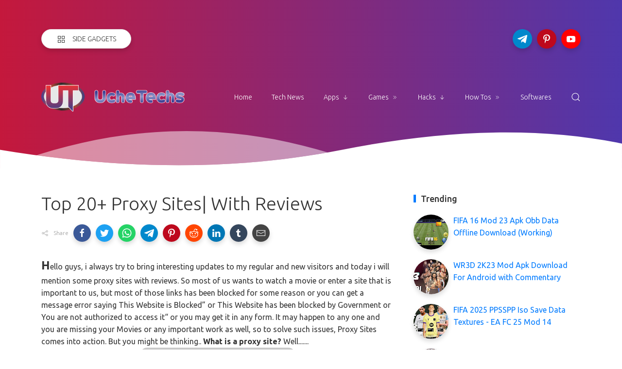

--- FILE ---
content_type: text/html; charset=utf-8
request_url: https://www.google.com/recaptcha/api2/aframe
body_size: 265
content:
<!DOCTYPE HTML><html><head><meta http-equiv="content-type" content="text/html; charset=UTF-8"></head><body><script nonce="pV3m2Q-Md1LqWIhDOd4ysQ">/** Anti-fraud and anti-abuse applications only. See google.com/recaptcha */ try{var clients={'sodar':'https://pagead2.googlesyndication.com/pagead/sodar?'};window.addEventListener("message",function(a){try{if(a.source===window.parent){var b=JSON.parse(a.data);var c=clients[b['id']];if(c){var d=document.createElement('img');d.src=c+b['params']+'&rc='+(localStorage.getItem("rc::a")?sessionStorage.getItem("rc::b"):"");window.document.body.appendChild(d);sessionStorage.setItem("rc::e",parseInt(sessionStorage.getItem("rc::e")||0)+1);localStorage.setItem("rc::h",'1768619069068');}}}catch(b){}});window.parent.postMessage("_grecaptcha_ready", "*");}catch(b){}</script></body></html>

--- FILE ---
content_type: application/javascript; charset=utf-8
request_url: https://fundingchoicesmessages.google.com/f/AGSKWxVc-AKAbi1mKzUv6wgxBPuvOt07WRBj3YlLwC1hIZZL_6bv6jjMOND-6_M6-YJXNzUr874aA9kj1mitK0NfWlMAA0mKQGYH3xMhN1Zc4btVMD01w8P5NO72WQJQUHaKyuugB7yINKkjPUhJtxmDQHIxe8RxpKOT0rN2JTyvXDhChhzzIYDoqUg4eaPr/_/adscroll./ads/third-_ad_iframe.-billboard-ads//yahoofeedproxy.
body_size: -1290
content:
window['6117f6af-7d66-42ee-a09d-39a10c39c17d'] = true;